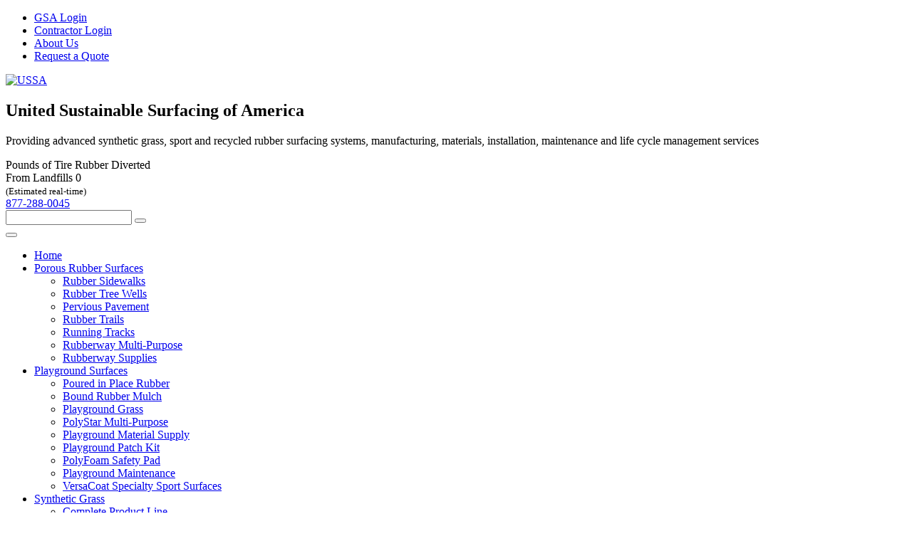

--- FILE ---
content_type: text/html; charset=UTF-8
request_url: https://sustainablesurfacing.com/rubber-sidewalks
body_size: 7925
content:
<!DOCTYPE html><html lang="en-US">
	<head>
        <meta name="viewport" content="width=device-width, maximum-scale=1, initial-scale=1, user-scalable=0" />
<meta name="author" content="Emarketed" />
<meta name="generator" content="Organic CMS | 3.0.1" />
<meta http-equiv="X-UA-Compatible" content="IE=edge" />
<meta http-equiv="Content-type" content="text/html; charset=utf-8" />
                <link href="https://sustainablesurfacing.com/uploads/ussa-logo1.jpg" rel="shortcut icon" type="image/ico" />
                <title>Rubber Sidewalks, Walkways, and Paths | USSA</title>
        <meta name="keywords" content="rubber sidewalk,rubber sidewalks,rubber walkways,rubber paths,rubber trials,recycled rubber walkways,recycled rubber paths,recycled rubber trails,rubber pathway,sidewalk alternatives,eco friendly walkways,eco friendly sidewalks,flexible sidewalks,cracked sidewalk replacement,pervious sidewalk,porous sidewalk">
		<meta name="description" content="Rubber sidewalks, walkways, and paths that are flexible and porous for cracked sidewalk replacement and new construction.">
        <link href="https://sustainablesurfacing.com/assets/lib/bootstrap/css/bootstrap.min.css" rel="stylesheet" type="text/css" />
<link href="https://sustainablesurfacing.com/assets/lib/font-awesome/css/font-awesome.min.css" rel="stylesheet" type="text/css" />
        <!-- THEME CSS -->
        <link href="https://sustainablesurfacing.com/theme/ussa/css/styles.css" rel="stylesheet" type="text/css" />
        <link href="https://sustainablesurfacing.com/theme/ussa/css/owl.carousel.min.css" rel="stylesheet" type="text/css" />
        <link href="https://sustainablesurfacing.com/theme/ussa/css/pages.css" rel="stylesheet" type="text/css" />
        <link href="https://sustainablesurfacing.com/theme/ussa/css/media.css" rel="stylesheet" type="text/css" />
        <script src="https://sustainablesurfacing.com/assets/lib/jquery/jquery-3.1.1.min.js"  type="text/javascript"></script>
<script src="https://sustainablesurfacing.com/assets/lib/jquery/jquery-ui/jquery-ui.min.js"  type="text/javascript"></script>
<script src="https://sustainablesurfacing.com/assets/lib/bootstrap/js/bootstrap.min.js"  type="text/javascript"></script>
    </head>
<body>
<section id="top">
	<div class="container">
		<ul class="nav navbar-nav"><li><a href="#gsa_login">GSA Login</a></li><li><a href="#contractor_login">Contractor Login</a></li><li><a href="https://sustainablesurfacing.com/about-us" id="undefined">About Us</a></li><li><a href="http://sustainablesurfacing.com/_dev/contact-us">Request a Quote</a></li></ul>	</div>
</section>
<header>
	<div class="container">
    	<div class="row">
        	<div class="col-lg-7 col-md-6 col-sm-2 col-xs-5">
               			<a href="https://sustainablesurfacing.com/" class="logo">
        			<img src="https://sustainablesurfacing.com/uploads/ussa-logo.jpg" alt="USSA">
				</a>
               	        		<div class="text hidden-sm hidden-xs">
					<p><h2>United Sustainable Surfacing of America</h2><p>Providing advanced synthetic grass, sport and recycled rubber surfacing systems, manufacturing, materials, installation, maintenance and life cycle management services</p></p>
        		</div>
			</div>
			<div class="col-lg-5 col-md-6 col-sm-10 col-xs-7">
				<div class="row">
					<div class="col-md-7 col-sm-6">
						<div class="counter hidden-xs">
							Pounds of Tire Rubber Diverted<br> From Landfills <span class="number">0</span><br> <small>(Estimated real-time)</small>
						</div>
					</div>
					<div class="col-md-5 col-sm-6">
						<div class="phone"><i class="fa fa-phone-square" aria-hidden="true"></i> <a href="tel:877-288-0045" data-mce-href="tel:877-288-0045" data-mce-selected="1">﻿877-288-0045</a>
</div>
						<form action="https://sustainablesurfacing.com/search" method="get" id="search">
						<div class="search">
							<input type="text" name="term" value="" id="term" class="form-control input-text required"  />
							<button type="submit" name="submit" value="true" class="btn input-submit"><i class="fa fa-search" aria-hidden="true"></i></button>
						</div>
						</form>
					</div>
				</div>
			</div>
		</div>
	</div>
</header>
<section id="main-menu">
	<div class="container">
		<div class="navbar-header">
			<button type="button" class="navbar-toggle" data-toggle="collapse" data-target=".navbar-collapse">
			<span class="icon-bar"></span>
			<span class="icon-bar"></span>
			<span class="icon-bar"></span>
			</button>
      	</div>
    	<div class="collapse navbar-collapse">
		<ul class="nav navbar-nav"><li><a href="https://sustainablesurfacing.com">Home</a></li><li><a href="https://sustainablesurfacing.com/porous-rubber-surfaces" id="undefined">Porous Rubber Surfaces</a><ul><li><a href="https://sustainablesurfacing.com/rubber-sidewalks" id="75">Rubber Sidewalks</a></li><li><a href="https://sustainablesurfacing.com/rubber-tree-wells" id="76">Rubber Tree Wells</a></li><li><a href="https://sustainablesurfacing.com/pervious-pavement" id="undefined">Pervious Pavement</a></li><li><a href="https://sustainablesurfacing.com/rubber-trails" id="undefined">Rubber Trails</a></li><li><a href="https://sustainablesurfacing.com/running-tracks" id="undefined">Running Tracks</a></li><li><a href="https://sustainablesurfacing.com/rubberway-multi-purpose" id="undefined">Rubberway Multi-Purpose</a></li><li><a href="https://sustainablesurfacing.com/rubberway-supplies" id="undefined">Rubberway Supplies</a></li></ul></li><li><a href="https://sustainablesurfacing.com/playground-surfaces" id="undefined">Playground Surfaces</a><ul><li><a href="https://sustainablesurfacing.com/poured-in-place-rubber" id="undefined">Poured in Place Rubber</a></li><li><a href="https://sustainablesurfacing.com/rubber-mulch" id="61">Bound Rubber Mulch</a></li><li><a href="https://sustainablesurfacing.com/playground-grass" id="undefined">Playground Grass</a></li><li><a href="https://sustainablesurfacing.com/polystar-multi-purpose" id="undefined">PolyStar Multi-Purpose</a></li><li><a href="https://sustainablesurfacing.com/polystar-playground-supplies" id="192">Playground Material Supply</a></li><li><a href="https://sustainablesurfacing.com/playground-patch-kit" id="135">Playground Patch Kit</a></li><li><a href="https://sustainablesurfacing.com/polyfoam-safety-pad" id="182">PolyFoam Safety Pad</a></li><li><a href="https://sustainablesurfacing.com/playground-maintenance" id="undefined">Playground Maintenance</a></li><li><a href="https://sustainablesurfacing.com/versacoat-specialty-surfaces" id="undefined">VersaCoat Specialty Sport Surfaces</a></li></ul></li><li><a href="https://sustainablesurfacing.com/synthetic-grass" id="undefined">Synthetic Grass</a><ul><li><a href="https://sustainablesurfacing.com/synthetic-grass-products" id="280">Complete Product Line</a></li><li><a href="https://sustainablesurfacing.com/sports-fields" id="262">Sports Fields</a></li><li><a href="https://sustainablesurfacing.com/commercial-landscaping" id="258">Commercial Landscaping</a></li><li><a href="https://sustainablesurfacing.com/municipal-landscaping" id="263">Municipal Landscaping</a></li><li><a href="https://sustainablesurfacing.com/playground-landscaping" id="261">Playground Landscaping</a></li><li><a href="https://sustainablesurfacing.com/residential-landscaping" id="257">Residential Landscaping</a></li><li><a href="https://sustainablesurfacing.com/rooftops" id="264">Rooftop Landscaping</a></li><li><a href="https://sustainablesurfacing.com/dogs-runs-parks" id="260">Dogs Runs and Dog Parks</a></li><li><a href="https://sustainablesurfacing.com/putting-greens" id="259">Putting Greens</a></li><li><a href="https://sustainablesurfacing.com/synthetic-turf-supplies" id="188">Synthetic Turf Supplies</a></li></ul></li><li><a href="https://sustainablesurfacing.com/applications" id="8">Applications</a><ul><li><a href="https://sustainablesurfacing.com/city-parks-recreation-public-works" id="12">Parks & Recreation and Public Works</a></li><li><a href="https://sustainablesurfacing.com/urban-developments" id="128">Urban Developments</a></li><li><a href="https://sustainablesurfacing.com/corporate-wellness" id="228">Corporate Wellness</a></li><li><a href="https://sustainablesurfacing.com/rooftops-decks-patios" id="176">Rooftops, Decks & Patios</a></li><li><a href="https://sustainablesurfacing.com/schools-day-cares-churches" id="13">Schools, Day Cares & Churches</a></li><li><a href="https://sustainablesurfacing.com/senior-citizen-assisted-living" id="130">Senior Centers & Assisted Living</a></li></ul></li><li><a href="https://sustainablesurfacing.com/our-projects" id="218">Our Projects</a></li><li><a href="https://sustainablesurfacing.com/contractors-architects" id="undefined">Contractors & Architects</a><ul><li><a href="https://sustainablesurfacing.com/library-for-architects" id="undefined">Library for Architects</a></li><li><a href="https://sustainablesurfacing.com/certified-installer-training-programs" id="undefined">Certified Installer Training Programs</a></li><li><a href="https://sustainablesurfacing.com/dealer-area-developer-licensing-opportunities" id="215">Dealer, Developer & Licensing Opportunities</a></li><li><a href="https://sustainablesurfacing.com/diy-installation-kits" id="274">Do It Yourself Installation Kits</a></li></ul></li><li><a href="https://sustainablesurfacing.com/about-us" id="undefined">About Us</a><ul><li><a href="https://sustainablesurfacing.com/word-from-the-founder" id="238">A Word From The Founder</a></li><li><a href="https://sustainablesurfacing.com/sustainability" id="240">Sustainability</a></li><li><a href="https://sustainablesurfacing.com/news-media" id="undefined">News & Media</a></li></ul></li><li><a href="https://sustainablesurfacing.com/contact-us" id="undefined">Contact</a></li></ul>		</div>
	</div>
</section>	<section id="page-slider">
	<div id="carousel" class="carousel slide" data-ride="carousel">
						<ol class="carousel-indicators">
</ol><div class="carousel-inner" role="listbox">
<div class="item active">
<img src="https://sustainablesurfacing.com/uploads/rubber-sidewalks-banner.jpg" alt="Rubber Sidewalks by Rubberway">
</div>
</div></div>
	</section>
	<section id="breadcrumbs">
		<div class="container">
			<div class="row">
				<div class="col-md-8">
					<a href="https://sustainablesurfacing.com/">Home</a> / <a href="https://sustainablesurfacing.com/products">Our Products</a>  / <a href="https://sustainablesurfacing.com/porous-rubber-surfaces">Porous Rubber Surfaces</a>  / <span>Rubber Sidewalks</span>				</div>
				<div class="col-md-4">
					<div class="addthis">
						<div class="addthis_toolbox addthis_default_style">
        		        	<a class="addthis_button_compact"></a>
		                	<a class="addthis_button_linkedin"></a>
        		        	<a class="addthis_button_email"></a>
		                	<a class="addthis_button_twitter"></a>
        		        	<a class="addthis_button_facebook"></a>
    	            	</div>
	                	<script defer type="text/javascript" src="https://s7.addthis.com/js/250/addthis_widget.js"></script>
					</div>
				</div>
			</div>
		</div>
	</section>
	<section id="page-content">
		<div class="container">
			<div class="row">
        		<div class="col-md-7">
        			<div class="left-content">
						<h1 class="page-title">Rubber Sidewalks, Walkways, and Paths</h1>
						<p><p>Rubberway<sup>®</sup> rubber sidewalks are a flexible, porous, eco-friendly alternative to concrete sidewalks, asphalt, and preformed pavers. Made with recycled rubber from post-consumer tires, these rubber sidewalks can withstand heavy rain by providing rapid drainage, making them the perfect stormwater management solution for green city infrastructure.</p><p><span style="font-size: 14pt;" data-mce-style="font-size: 14pt;"><strong>Rubber sidewalks are a low impact development technology that cities are embracing across the country.</strong></span></p><p>Rubberway rubber sidewalks have been installed across the United States for nearly two decades and have undergone rigorous testing to ensure durability, longevity, and cost-effectiveness.&nbsp;See our <a href="https://sustainablesurfacing.com/uploads/files/rubberway-competitive-analysis.pdf" data-mce-href="https://sustainablesurfacing.com/uploads/files/rubberway-competitive-analysis.pdf">Competitive Analysis</a> for a comparison of costs, installation, maintenance, specifications, and testing of Rubberway compared with rubber pavers, concrete, and asphalt.</p><h2>Rubber Sidewalks: A Sustainable Solution to Cracked Sidewalks</h2><p>City and public works departments are constantly faced with the public safety concerns and financial burdens posed by sidewalks cracked and damaged by tree roots, freeze-thaw, and vehicular traffic.</p><p><span style="font-size: 14pt;" data-mce-style="font-size: 14pt;"><strong>Rubber sidewalks are a great replacement for cracked sidewalks due to their flexible and porous nature. </strong></span></p><p>Rubber sidewalks will flex with the growth of tree roots rather than crack due to root heave - an issue all too common with traditional concrete sidewalks. In addition, the porosity of Rubberway allows water to penetrate into the subsoil where it nourishes tree roots below ground, encouraging deep rooting, reducing cracking and heaving, and making trees less likely to blow over in strong wind gusts. Rubberway rubber sidewalks can even be installed directly over tree roots without damaging them or hindering the tree's growth.</p><h2><img style="float: right;" src="https://sustainablesurfacing.com/uploads/contents/rubber-sidewalk-two-layer-sample.jpg" alt="rubber-sidewalk-two-layer-sample" width="200" data-mce-src="https://sustainablesurfacing.com/uploads/contents/rubber-sidewalk-two-layer-sample.jpg" data-mce-style="float: right;">What is Rubber Sidewalk?</h2><p>Rubberway rubber sidewalk is a patented, poured in place system that utilizes post-consumer recycled tires for a modern, environmentally friendly sidewalk alternative. This porous rubber sidewalk system is customizable in color and design and can easily be installed on slopes, over mounds, and around curves.</p><p>Rubberway's rubber sidewalk system consists of two layers: a base layer made from 100% recycled crumb rubber, topped with a "wear" layer of long lasting, fade resistant virgin colored rubber (EPDM).</p><p>The rubber granules are small and compact well, yet allow for rapid drainage. The rubber granules for each layer are mixed with our proprietary binders at a specific ratio and then troweled evenly at a specified thickness.</p><p>Rubberway can be installed on top of a layer of compacted/crushed miscellaneous base (CMB), concrete, or asphalt. Using concrete or asphalt as a sub-base will make the system non-porous, but will still capture the other benefits of rubber sidewalks including flexibility, resiliency, and safety.</p><p>Sub-base requirements vary by region and should be altered accordingly. Please<strong> <a href="https://sustainablesurfacing.com/contact-us" data-mce-href="https://sustainablesurfacing.com/contact-us">contact us</a></strong> with the details of your project and we will help ensure you get the right specifications for your needs.</p><h2>Rubber Sidewalk LEED Green Building Credits</h2><p>Rubberway&nbsp;Sidewalks and other Rubberway systems&nbsp;qualify for&nbsp;LEED credits in several areas:</p><h3>1) Heat Island Effect- LEED credit SSc7.1 (2 points possible)</h3><p>This credit refers to products that contribute to a reduction of the "heat island effect" by affecting solar&nbsp;reflectance, thermal emittance, permeability and tree preservation. Rubberway meets these requirements as follows:&nbsp;</p><p><strong>Permeability:</strong>&nbsp;Rubberway Sidewalks allow water penetration which both irrigates and reduces run-off problems. Rubberway Sidewalk drains at 75 gal/min/yd2</p><p><strong>Reflectance:</strong> Lighter colors increase reflectance and reduce the absorption of heat. Rubberway Sidewalks in light gray and beige have a solar reflectance index (SRI) value of 31 and reflectance of 42.</p><p><strong>Thermal Emittance:</strong>&nbsp;Lighter colors also reduce the thermal emittance of surfaces. Rubberway Sidewalks in light gray and beige have a thermal emittance of 0.83.</p><p><strong>Tree and Shrub Preservation:</strong> Rubberway Sidewalks are porous and flexible, allowing water penetration to reduce root heave from water starvation which often results in destruction of the tree due to cracked sidewalks and public safety issues. Rubberway Sidewalks allow urban trees to be left in place where they provide shade, retain moisture, and help reduce the urban heat island effect.</p><h3>2) Recycled Content- LEED credit MRc4 (2 points possible)</h3><p>Rubberway systems utilize 100% recycled tires when all black crumb rubber is used. If a colored EPDM virgin rubber wear layer is used as well, the recycled content without binder varies between 66-100%.</p><h3>3) Regional Materials- LEED Credit MRc5 (2 points possible)</h3><p>Rubberway systems in California utilize 100% locally manufactured or produced materials. Elsewhere in the USA, we source regional materials whenever possible.</p><h3>4) Storm Water Design- LEED Credits SSc6.1 and SSc6.2 (2 points possible)</h3><p>Rubberway pervious pavement systems allow rain and other sources of water to penetrate through to the subsurface,&nbsp; reducing the volume of stormwater runoff.</p><h3>5) Innovation in Design- LEED Credit IDc1 (5 points possible)</h3><p>Rubberway is an innovative green building technology that offers a permeable, resilient, colorful, attractive, and durable surfacing solution utilizing recycled tires. The system is seamless, preventing warping, curling, and dislodging; nonlinear, allowing it to follow curves, go around corners, and accommodate contour changes; and resilient, providing safe, comfortable traction, thus reducing liability damages from slipping or falling.&nbsp;</p><p><strong>Specifications, detail drawings, and brochures are available below.&nbsp;</strong></p><p><strong><a href="../contact-us" data-mce-href="../contact-us">Contact us&nbsp;</a>for help making your project a success.</strong></p></p>
					</div>
				</div>
							<div class="col-md-5 right-content">
									<div class="slider-container">
						<div id="slider" class="owl-carousel">
												<div class="item">
								<img src="https://sustainablesurfacing.com/uploads/rubber-sidewalk-corporate-campus1.jpg" alt="Rubberway porous, flexible rubber Sidewalk at Bed Bath & Beyond Corporate Campus">
								<div class="title">Rubber Sidewalks Provide a Safe Surface for Pedestrians</div>
							</div>
												<div class="item">
								<img src="https://sustainablesurfacing.com/uploads/rubber-sidewalk-corona.jpg" alt="Rubberway flexible porous rubber sidewalks reduce cracking and liabilities from tree roots">
								<div class="title">Rubber Sidewalks Reduce Cracking and Prevent Liability</div>
							</div>
												<div class="item">
								<img src="https://sustainablesurfacing.com/uploads/rubber-sidewalk-huntington-beach.jpg" alt="Rubberway rubber sidewalks reduce sidewalk cracking and the need to remove trees">
								<div class="title">Rubber Sidewalks In Residential Areas Protect Trees</div>
							</div>
												<div class="item">
								<img src="https://sustainablesurfacing.com/uploads/rubber-sidewalk-no-root-heave.jpg" alt="Rubberway rubber sidewalks are flexible and replace cracked sidewalks in many cities">
								<div class="title">Rubber Sidewalks are Ideal for Cracked Sidewalk Replacement</div>
							</div>
												<div class="item">
								<img src="https://sustainablesurfacing.com/uploads/rubber-sidewalk-santa-barbara1.jpg" alt="Rubberway rubber sidewalks are porous, flexible, and reduce root heave">
								<div class="title">Rubber Sidewalks Reduce Root Heave around Trees</div>
							</div>
												<div class="item">
								<img src="https://sustainablesurfacing.com/uploads/rubber-sidewalk-hospital-florida.jpg" alt="Rubberway Safe, Non-slip Custom Rubber Sidewalk at Florida Hospital">
								<div class="title">Custom Rubber Sidewalk at a Florida Hospital</div>
							</div>
												<div class="item">
								<img src="https://sustainablesurfacing.com/uploads/rubber-sidewalk-evolution-berkeley.jpg" alt="Rubberway Evolution Pervious Rubber Sidewalk">
								<div class="title">Rubberway Evolution Rubber Sidewalk in Berkeley, CA</div>
							</div>
											</div>
					</div>
					<div class="thumbnail-container">
						<div id="thumbnail" class="thumbnail owl-carousel">
												<div class="item"><img src="https://sustainablesurfacing.com/uploads/rubber-sidewalk-corporate-campus1.jpg" alt="Rubberway porous, flexible rubber Sidewalk at Bed Bath & Beyond Corporate Campus" class="img-responsive"></div>
												<div class="item"><img src="https://sustainablesurfacing.com/uploads/rubber-sidewalk-corona.jpg" alt="Rubberway flexible porous rubber sidewalks reduce cracking and liabilities from tree roots" class="img-responsive"></div>
												<div class="item"><img src="https://sustainablesurfacing.com/uploads/rubber-sidewalk-huntington-beach.jpg" alt="Rubberway rubber sidewalks reduce sidewalk cracking and the need to remove trees" class="img-responsive"></div>
												<div class="item"><img src="https://sustainablesurfacing.com/uploads/rubber-sidewalk-no-root-heave.jpg" alt="Rubberway rubber sidewalks are flexible and replace cracked sidewalks in many cities" class="img-responsive"></div>
												<div class="item"><img src="https://sustainablesurfacing.com/uploads/rubber-sidewalk-santa-barbara1.jpg" alt="Rubberway rubber sidewalks are porous, flexible, and reduce root heave" class="img-responsive"></div>
												<div class="item"><img src="https://sustainablesurfacing.com/uploads/rubber-sidewalk-hospital-florida.jpg" alt="Rubberway Safe, Non-slip Custom Rubber Sidewalk at Florida Hospital" class="img-responsive"></div>
												<div class="item"><img src="https://sustainablesurfacing.com/uploads/rubber-sidewalk-evolution-berkeley.jpg" alt="Rubberway Evolution Pervious Rubber Sidewalk" class="img-responsive"></div>
											</div>
					</div>
																	<div class="related-links">
											<div class="item">
							<a class="item-link" href="#applications" data-toggle="collapse">
							Recommended Applications <i class="fa fa-plus pull-right" aria-hidden="true"></i></a>
						<ul id="applications" class="list-group collapse"><li class="list-group-item"><a href="https://sustainablesurfacing.com/city-parks-recreation-public-works">Parks & Recreation and Public Works</a></li><li class="list-group-item"><a href="https://sustainablesurfacing.com/schools-day-cares-churches">Schools, Day Cares & Churches</a></li><li class="list-group-item"><a href="https://sustainablesurfacing.com/urban-developments">Urban Developments</a></li><li class="list-group-item"><a href="https://sustainablesurfacing.com/senior-citizen-assisted-living">Senior Centers & Assisted Living</a></li><li class="list-group-item"><a href="https://sustainablesurfacing.com/corporate-wellness">Corporate Wellness</a></li></ul>						</div>
											<div class="item">
							<a class="item-link" href="#products" data-toggle="collapse">
							Related Products <i class="fa fa-plus pull-right" aria-hidden="true"></i></a>
						<ul id="products" class="list-group collapse"><li class="list-group-item"><a href="https://sustainablesurfacing.com/rubber-tree-wells">Rubber Tree Wells</a></li><li class="list-group-item"><a href="https://sustainablesurfacing.com/pervious-pavement">Pervious Pavement</a></li><li class="list-group-item"><a href="https://sustainablesurfacing.com/rubber-trails">Rubber Trails</a></li><li class="list-group-item"><a href="https://sustainablesurfacing.com/running-tracks">Running Tracks</a></li></ul>						</div>
											<div class="item">
							<a class="item-link" href="#other_uses" data-toggle="collapse">
							Project Examples <i class="fa fa-plus pull-right" aria-hidden="true"></i></a>
						<ul id="other_uses" class="list-group collapse"><li class="list-group-item"><a href="https://sustainablesurfacing.com/bed-bath-beyond">Bed Bath & Beyond</a></li><li class="list-group-item"><a href="https://sustainablesurfacing.com/texas-instruments">Texas Instruments</a></li><li class="list-group-item"><a href="https://sustainablesurfacing.com/vanguard-learning-center">Vanguard Learning Center</a></li><li class="list-group-item"><a href="https://sustainablesurfacing.com/obregon-park-running-trail">Obregon Park Running Trail</a></li><li class="list-group-item"><a href="https://sustainablesurfacing.com/city-of-huntington-beach">City of Huntington Beach</a></li></ul>						</div>
										</div>
								</div>
						</div>
		</div>
	</section>
		<section id="tab-content">
		<div class="container">
  			<ul class="nav nav-tabs" role="tablist">
		    			<li role="presentation" class="active">
    				<a href="#advantages" aria-controls="advantages" role="tab" data-toggle="tab">
    				Advantages</a></li>
    	    			<li role="presentation" class="">
    				<a href="#specifications" aria-controls="specifications" role="tab" data-toggle="tab">
    				Specifications</a></li>
    	    			<li role="presentation" class="">
    				<a href="#drawings" aria-controls="drawings" role="tab" data-toggle="tab">
    				Drawings</a></li>
    	  			</ul>
			<div class="tab-content">
   		    			<div role="tabpanel" class="tab-pane active" id="advantages">
    				<p><strong>Permeable:</strong> allows water filtration and reduces storm water run off</p>
<p><strong>Sustainable:</strong> made from post-consumer recycled tires, diverting waste from landfills and utilizing existing materials</p>
<p><strong>Green:</strong> Eligible for LEED green building credits</p>
<p><strong>Flexible: </strong>resistant to freeze/thaw and cracking</p>
<p><strong>Safe: </strong>high coefficient of friction for a safe, non slip surface</p>
<p><strong>Conformable:</strong>&nbsp;can follow curves and undulations without issue&nbsp;and can be poured&nbsp;around&nbsp;obstacles such as trees, hydrants, pipes and other structures</p>
<p><strong><span lang="EN-CA">Seamless:</span></strong>&nbsp;no joints or cracks, minor movement of under-strata won&rsquo;t crack or break the surface</p>
<p><strong>Durable:</strong>&nbsp;top layer of colored recycled or virgin crumb rubber provides excellent color retention and long wearability</p>
<p><strong>Aids in habitat preservation:</strong> reduces the necessity for tree removal&nbsp;</p><p class="download-title">Click to Download PDF:</p>
						<ul><li><a href="https://sustainablesurfacing.com/uploads/files/rubberway-rubber-sidewalk-tree-wells-brochure1.pdf" target="_blank">Rubberway Rubber Sidewalks and Tree Wells Brochure</a></li><li><a href="https://sustainablesurfacing.com/uploads/files/rubberway-features-benefits-brochure.pdf" target="_blank">Rubberway Features and Benefits</a></li><li><a href="https://sustainablesurfacing.com/uploads/files/rubberway-leed-credits1.pdf" target="_blank">LEED Credits Rubberway</a></li></ul>				</div>
    	    			<div role="tabpanel" class="tab-pane " id="specifications">
    				<table style="height: 244px; width: 539px;" border="0">
<tbody>
<tr>
<td style="width: 181.6px;"><strong>Material:</strong></td>
<td style="width: 347.4px;">Virgin and Recycled Crumb Rubber with Polyurethane Binder</td>
</tr>
<tr>
<td style="width: 181.6px;"><strong>Colors: </strong></td>
<td style="width: 347.4px;">Gray, Tan, Beige, Brown, Terracotta Red, and More</td>
</tr>
<tr>
<td style="width: 181.6px;"><strong>Thickness:</strong></td>
<td style="width: 347.4px;">1 - 1 1/2" Base Layer with 1/2" Top "Wear" Layer</td>
</tr>
<tr>
<td style="width: 181.6px;"><strong>Size:</strong></td>
<td style="width: 347.4px;">Unlimited</td>
</tr>
<tr>
<td style="width: 181.6px;"><strong>Weight:</strong></td>
<td style="width: 347.4px;">7 - 9 lbs/sf</td>
</tr>
<tr>
<td style="width: 181.6px;"><strong>Installation Time:</strong></td>
<td style="width: 347.4px;">1,800 sf/day</td>
</tr>
<tr>
<td style="width: 181.6px;"><strong>Recycled Material Content:</strong></td>
<td style="width: 347.4px;">66 - 75%</td>
</tr>
<tr>
<td style="width: 181.6px;"><strong>Estimated Life Cycle:</strong></td>
<td style="width: 347.4px;">12+ Years</td>
</tr>
<tr>
<td style="width: 181.6px;"><strong>ADA Compliance:</strong></td>
<td style="width: 347.4px;">Meets/Exceeds</td>
</tr>
<tr>
<td style="width: 181.6px;"><strong>Solar Reflective Index (SRI):</strong></td>
<td style="width: 347.4px;">31 (Gray)</td>
</tr>
<tr>
<td style="width: 181.6px;"><strong>Rainfall Capacity:</strong></td>
<td style="width: 347.4px;">224 in/hr/sf</td>
</tr>
<tr>
<td style="width: 181.6px;"><strong>Water Transmission Rate:</strong></td>
<td style="width: 347.4px;">6 gal/min/sf</td>
</tr>
<tr>
<td style="width: 181.6px;"><strong>Coefficient of Permeability:</strong></td>
<td style="width: 347.4px;">0.296 cm/s</td>
</tr>
<tr>
<td style="width: 181.6px;"><strong>Coefficient of Friction Dry:</strong></td>
<td style="width: 347.4px;">0.94</td>
</tr>
<tr>
<td style="width: 181.6px;"><strong>Coefficient of Friction Wet:</strong></td>
<td style="width: 347.4px;">0.79</td>
</tr>
<tr>
<td style="width: 181.6px;"><strong>G-Max:</strong></td>
<td style="width: 347.4px;">145</td>
</tr>
<tr>
<td style="width: 181.6px;"><strong>Trip Hazard:</strong></td>
<td style="width: 347.4px;">None, Monolithic</td>
</tr>
<tr>
<td style="width: 181.6px;"><strong>Appearance Changes:</strong></td>
<td style="width: 347.4px;">None</td>
</tr>
<tr>
<td style="width: 181.6px;"><strong>Mass Changes:</strong></td>
<td style="width: 347.4px;">None</td>
</tr>
<tr>
<td style="width: 181.6px;"><strong>Comfort:</strong></td>
<td style="width: 347.4px;">High</td>
</tr>
<tr>
<td style="width: 181.6px;"><strong>Maintenance:</strong></td>
<td style="width: 347.4px;">Low</td>
</tr>
<tr>
<td style="width: 181.6px;"><strong>Repair:</strong></td>
<td style="width: 347.4px;">Easy</td>
</tr>
</tbody>
</table>				</div>
    	    			<div role="tabpanel" class="tab-pane " id="drawings">
    				<p class="download-title">Click to Download PDF:</p>
						<ul><li><a href="https://sustainablesurfacing.com/uploads/files/rubberway-rubber-sidewalk-curb-tree-detail.pdf" target="_blank">Rubberway Rubber Sidewalk Between Curb and Tree Detail</a></li><li><a href="https://sustainablesurfacing.com/uploads/files/rubberway-rubber-sidewalk-between-curb-planter.pdf" target="_blank">Rubberway Rubber Sidewalk Between Curb and Planter Detail</a></li><li><a href="https://sustainablesurfacing.com/uploads/files/rubberway-rubber-sidewalk-ramp-detail.pdf" target="_blank">Rubberway Rubber Sidewalk Ramp Between Curbs Detail</a></li><li><a href="https://sustainablesurfacing.com/uploads/files/rubberway-rubber-sidewalk-between-building-patio.pdf" target="_blank">Rubberway Rubber Sidewalk Between Building and Patio Detail</a></li></ul>				</div>
    	    			
  			</div>
		</div>
	</section>
	<script>
if(jQuery('.left-content').length && jQuery('.right-content').length) {
	var left_content = jQuery('.left-content');
	if(left_content.height() > 560) {
		left_content.css({'height':'560px', 'overflow':'hidden'});
		left_content.after('<a href="javascript:void(0);" class="btn btn-default read-more">Read More <i class="fa fa-plus pull-right" aria-hidden="true"></i></a>');
	}
	jQuery('.read-more').click(function() {
		if(jQuery(this).hasClass('open')) {
			jQuery(this).removeClass('open');
			jQuery(this).find('.fa').removeClass('fa-minus');
			jQuery(this).find('.fa').addClass('fa-plus');
			left_content.css({'height':'560px', 'overflow':'hidden'});
			jQuery("html, body").animate({ scrollTop: 0 }, "fast");
		} else {
			jQuery(this).addClass('open');
			jQuery(this).find('.fa').removeClass('fa-plus');
			jQuery(this).find('.fa').addClass('fa-minus');
			left_content.css({'height':'auto', 'overflow':'inherit'});
		}
	});
}

</script>
<section id="bottom">
			<div class="container">
				<div class="row">
					<div class="col-md-3">
						<ul class="nav navbar-nav"><li><a href="https://sustainablesurfacing.com/products" id="265">Our Products</a><ul><li><a href="https://sustainablesurfacing.com/porous-rubber-surfaces" id="16">Porous Rubber Surfaces</a></li><li><a href="https://sustainablesurfacing.com/playground-surfaces" id="11">Playground Surfaces</a></li><li><a href="https://sustainablesurfacing.com/synthetic-grass" id="17">Synthetic Grass</a></li></ul></li></ul>					</div>
					<div class="col-md-3">
						<ul class="nav navbar-nav"><li><a href="https://sustainablesurfacing.com/applications" id="undefined">Applications</a><ul><li><a href="https://sustainablesurfacing.com/city-parks-recreation-public-works" id="12">Parks & Recreation and Public Works</a></li><li><a href="https://sustainablesurfacing.com/schools-day-cares-churches" id="13">Schools, Day Cares & Churches</a></li><li><a href="https://sustainablesurfacing.com/urban-developments" id="128">Urban Developments</a></li><li><a href="https://sustainablesurfacing.com/corporate-wellness" id="228">Corporate Wellness</a></li><li><a href="https://sustainablesurfacing.com/rooftops-decks-patios" id="176">Rooftops, Decks & Patios</a></li><li><a href="https://sustainablesurfacing.com/senior-citizen-assisted-living" id="130">Senior Centers & Assisted Living Developments</a></li></ul></li></ul>					</div>
					<div class="col-md-3">
						<ul class="nav navbar-nav"><li><a href="https://sustainablesurfacing.com/about-us" id="undefined">About Us</a><ul><li><a href="https://sustainablesurfacing.com/word-from-the-founder" id="238">A Word From The Founder</a></li><li><a href="https://sustainablesurfacing.com/our-projects" id="218">Our Projects</a></li><li><a href="https://sustainablesurfacing.com/sustainability" id="240">Sustainability</a></li><li><a href="https://sustainablesurfacing.com/news-media" id="undefined">News & Media</a></li></ul></li></ul>					</div>
					<div class="col-md-3">
						<ul class="nav navbar-nav"><li><a href="https://sustainablesurfacing.com/learn-more" id="undefined">Learn More</a><ul><li><a href="https://sustainablesurfacing.com/contact-us" id="256">Contact</a></li></ul></li></ul>					</div>
				</div>
			</div>
		</section>
		<section id="footer">
			<div class="container">
				<div class="col-md-9">
					<p>USSA Inc  is a division of World Recycling Surfacing Group (WRSG). Please visit our other divisions at <a href="http://www.polyturf.com" target="_blank">www.polyturf.com</a> and <a href="https://www.rubberway.com" target="_blank">www.rubberway.com</a>.<br>USSA Inc  is a registered trademark – Copyright &copy; 1999-2026 USSA Inc. All rights reserved.</p>
									</div>
				<div class="col-md-3">
					<div class="social">
						<a href="https://www.facebook.com/sustainablesurfacing/" target="_blank"><i class="fa fa-facebook-square" aria-hidden="true"></i></a><a href="https://www.linkedin.com/company-beta/2055142/" target="_blank"><i class="fa fa-linkedin-square" aria-hidden="true"></i></a><a href="https://www.youtube.com/channel/UC0CXv19oEgJDBd7AV93yyqg" target="_blank"><i class="fa fa-youtube-square" aria-hidden="true"></i></a>					</div>
				</div>
			</div>
		</section>

<script src="https://sustainablesurfacing.com/theme/ussa/js/owl.carousel.min.js"  type="text/javascript"></script>
<script src="https://sustainablesurfacing.com/theme/ussa/js/jquery.validate.js"  type="text/javascript"></script>
<script src="https://sustainablesurfacing.com/theme/ussa/js/custom.js"  type="text/javascript"></script>
<script type="text/javascript">
  var _gaq = _gaq || [];
  _gaq.push(['_setAccount', 'UA-19784391-1']);
  _gaq.push(['_trackPageview']);
  (function() {
    var ga = document.createElement('script'); ga.type = 'text/javascript'; ga.async = true;
    ga.src = ('https:' == document.location.protocol ? 'https://ssl' : 'http://www') + '.google-analytics.com/ga.js';
    var s = document.getElementsByTagName('script')[0]; s.parentNode.insertBefore(ga, s);
  })();
(function() {
    var po = document.createElement('script'); po.type = 'text/javascript'; po.async = true;
    po.src = 'https://apis.google.com/js/plusone.js';
    var s = document.getElementsByTagName('script')[0]; s.parentNode.insertBefore(po, s);
})();
</script>	</body>
</html>
